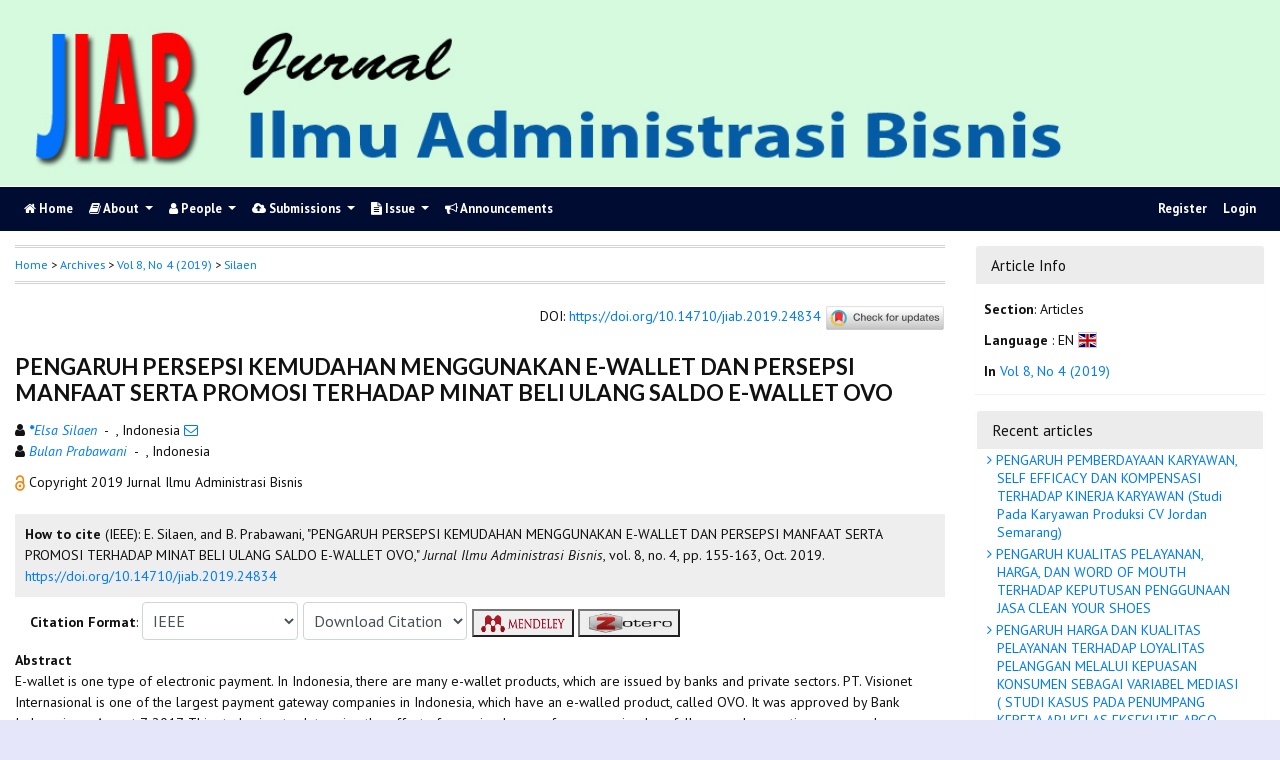

--- FILE ---
content_type: text/html; charset=utf-8
request_url: https://ejournal3.undip.ac.id/index.php/jiab/article/view/24834
body_size: 8768
content:
	
    
<!DOCTYPE html PUBLIC "-//W3C//DTD XHTML 1.0 Transitional//EN"
    "https://www.w3.org/TR/xhtml1/DTD/xhtml1-transitional.dtd">

<html xmlns="https://www.w3.org/1999/xhtml" lang="en-US" xml:lang="en-US">
<head>
    <meta http-equiv="Content-Type" content="text/html; charset=utf-8" />
    <meta http-equiv="X-UA-Compatible" content="IE=edge">

	<meta name="google-site-verification" content="ifns8ipGD7hQD4xaO3PXtO18k6ec5Ii54-E8wYeEfwc" />
    <!-- meta description -->

    <title>PENGARUH PERSEPSI KEMUDAHAN MENGGUNAKAN E-WALLET DAN PERSEPSI MANFAAT SERTA PROMOSI TERHADAP MINAT BELI ULANG SALDO E-WALLET OVO | Silaen | Jurnal Ilmu Administrasi Bisnis</title> 
    <meta name="description" content="PENGARUH PERSEPSI KEMUDAHAN MENGGUNAKAN E-WALLET DAN PERSEPSI MANFAAT SERTA PROMOSI TERHADAP MINAT BELI ULANG SALDO E-WALLET OVO">
            <meta name="keywords" content="E-wallet, Perceived Ease of Use, Perceived Usefullness, and Promotion" />
    
                <meta name="gs_meta_revision" content="1.1" />

<meta name="citation_journal_title" content="Jurnal Ilmu Administrasi Bisnis"/>
<meta name="citation_publisher" content="Universitas Diponegoro">
<meta name="citation_issn" content="2746-1297"/>
<meta name="citation_author" content="Elsa Silaen"/>
<meta name="citation_author" content="Bulan Prabawani"/>

                            

    
<meta name="citation_title" content="PENGARUH PERSEPSI KEMUDAHAN MENGGUNAKAN E-WALLET DAN PERSEPSI MANFAAT SERTA PROMOSI TERHADAP MINAT BELI ULANG SALDO E-WALLET OVO"/>

<meta name="citation_date" content="2019/10/01"/>
<meta name="citation_publication_date" content="2019/10/01"/>

<meta name="citation_volume" content="8"/>
<meta name="citation_issue" content="4"/>

	<meta name="citation_firstpage" content="155"/>
		<meta name="citation_lastpage" content="163"/>
						<meta name="citation_doi" content="10.14710/jiab.2019.24834"/>
	<meta name="citation_abstract_html_url" content="https://ejournal3.undip.ac.id/index.php/jiab/article/view/24834"/>
<meta name="citation_language" content="en"/>
			<meta name="citation_keywords" xml:lang="en" content="E-wallet, Perceived Ease of Use, Perceived Usefullness, and Promotion"/>
						<meta name="citation_pdf_url" content="https://ejournal3.undip.ac.id/index.php/jiab/article/download/24834/22182"/>
			        <link rel="schema.DC" href="http://purl.org/dc/elements/1.1/" />

	<meta name="DC.Creator.PersonalName" content="Elsa Silaen"/>
	<meta name="DC.Creator.PersonalName" content="Bulan Prabawani"/>
    <meta name="DC.Date.created" scheme="ISO8601" content="2019-10-01"/>
    <meta name="DC.created" scheme="ISO8601" content="2019/09/05"/>
	<meta name="DC.Date.dateSubmitted" scheme="ISO8601" content="2019-09-23"/>

<meta name="DC.Date.issued" content="2019/10/01"/>
<meta name="DC.issued" content="2019/10/01"/>
	<meta name="DC.Date.modified" scheme="ISO8601" content="2019-09-23"/>
	<meta name="DC.Description" xml:lang="en" content=" E-wallet is one type of electronic payment. In Indonesia, there are many e-wallet products, which are issued by banks and private sectors. PT. Visionet Internasional is one of the largest payment gateway companies in Indonesia, which have an e-walled product, called OVO. It was approved by Bank Indonesia on August 7, 2017. This study aims to determine the effect of perceived ease of use, perceived usefullness and promotion on repurchase interest of OVO balance. This is explanatory research and the sampling uses nonprobability sampling techniques, that is purposive sampling method. Data collection used questionnaires from google form. The sample used was 100 respondents using electronic wallet OVO in the city of Semarang. This study uses quantitative and qualitative analysis with validity, reliability, correlation coefficients, coefficient of determination, simple and multiple regression, significance of t test and F test. The results of multiple linear regression analysis show that there was an effect of perceived ease, perceived benefit and promotion of repurchase interest. The variable correlation coefficient of perceived ease of use, perceived usefullness and promotion for electronic wallet OVO has a strong relationship.. The determination coefficient of perceived ease of use variable on repurchase interest of OVO balance variable is 51,8%, The determination coefficient of the perceived usefullness variable on repurchase interest of OVO balance was 54,1%, and The determination coefficient of the promotion variable on repurchase interest of OVO balance was 55,9%. "/>
	<meta name="DC.Format" scheme="IMT" content="application/pdf"/>
	<meta name="DC.Identifier.pageNumber" content="155-163"/>
						<meta name="DC.Identifier.DOI" content="10.14710/jiab.2019.24834"/>
    <meta name="DC.Identifier" content="doi:10.14710/jiab.2019.24834"/>
    	<meta name="DC.Identifier.URI" content="https://ejournal3.undip.ac.id/index.php/jiab/article/view/24834"/>
	<meta name="DC.Language" scheme="ISO639-1" content="en"/>
	<meta name="DC.Publisher" content="Universitas Diponegoro">
	<meta name="DC.Rights" content="Copyright  2019 Jurnal Ilmu Administrasi Bisnis" />
	<meta name="DC.Rights" content=""/>
	<meta name="DC.Source" content="Jurnal Ilmu Administrasi Bisnis"/>
    
	<meta name="DC.Source.ISSN" content="2746-1297"/>
    <meta name="DC.Source.Issue" content="4"/>
	<meta name="DC.Source.URI" content="https://ejournal3.undip.ac.id/index.php/jiab"/>
    <meta name="DC.Source.Volume" content="8"/>
				<meta name="DC.Subject" xml:lang="en" content="E-wallet, Perceived Ease of Use, Perceived Usefullness, and Promotion"/>
			
                                

    
    <meta name="DC.Title" content="PENGARUH PERSEPSI KEMUDAHAN MENGGUNAKAN E-WALLET DAN PERSEPSI MANFAAT SERTA PROMOSI TERHADAP MINAT BELI ULANG SALDO E-WALLET OVO"/>
    
            <meta name="DC.Source.Spage" content="155"/>
                    <meta name="DC.Source.Epage" content="163"/>
        	<meta name="DC.Type" content="Text.Serial.Journal"/>
	<meta name="DC.Type.articleType" content="Articles"/>
        
        <script type="text/javascript" src="//cdn.plu.mx/widget-summary.js"></script>
    
    
		<!-- Meta Developer -->
    <meta name="designer" content="Mpg-Undip Theme by EDW,AWP,SAF,SAR@Diponegoro University">
    <meta name="publisher" content="Diponegoro University">
    <meta name="copyright" content="Diponegoro University">
        <link rel="icon" type="images/ico" href="/plugins/themes/mpgUndip/templates/images/favicon.ico" />
        <link rel="stylesheet" href="https://ejournal3.undip.ac.id/lib/pkp/styles/pkp.css" type="text/css" />

    <link rel="stylesheet" href="https://ejournal3.undip.ac.id/styles/compiled.css" type="text/css" /> 
    
        <meta name="viewport" content="width=device-width, initial-scale=1">
        <link href='https://fonts.googleapis.com/css?family=Lato:300,400,700|PT+Sans:400,700,400italic' rel='stylesheet' type='text/css'>

     <link rel="stylesheet" href="https://maxcdn.bootstrapcdn.com/bootstrap/4.5.2/css/bootstrap.min.css">
        <link rel="stylesheet" href="https://maxcdn.bootstrapcdn.com/font-awesome/4.7.0/css/font-awesome.min.css">
        <link href="https://cdnjs.cloudflare.com/ajax/libs/flag-icon-css/2.3.1/css/flag-icon.min.css" rel="stylesheet"/>
        <link href="//cdn.datatables.net/1.11.3/css/jquery.dataTables.min.css" rel="stylesheet"/>


        <link rel="stylesheet" href="/plugins/themes/mpgUndip/css/screen.css?version=2022" type="text/css" />
    <link href="/plugins/themes/mpgUndip/css/print.css" media="print" rel="stylesheet" type="text/css" />
        <link rel="stylesheet" href="/plugins/themes/mpgUndip/css/additional.css" type="text/css" />

    <!-- Base Jquery -->
     <script type="text/javascript" src="https://ajax.googleapis.com/ajax/libs/jquery/2.2.4/jquery.min.js"></script>
        <script src="https://cdnjs.cloudflare.com/ajax/libs/popper.js/1.16.0/umd/popper.min.js"></script>

    <script type="text/javascript" src="https://maxcdn.bootstrapcdn.com/bootstrap/4.5.2/js/bootstrap.min.js"></script>
    <script type="text/javascript" src="https://ajax.googleapis.com/ajax/libs/jqueryui/1.12.1/jquery-ui.min.js"></script>
        <script type="text/javascript" src="https://cdnjs.cloudflare.com/ajax/libs/lazysizes/5.2.2/lazysizes.min.js" async></script>
    <script src="https://code.highcharts.com/maps/highmaps.js"></script>
    <script src="https://code.highcharts.com/mapdata/custom/world.js"></script>
        <script src="//cdn.datatables.net/1.11.3/js/jquery.dataTables.min.js"></script>

    <!-- Default global locale keys for JavaScript -->
    
<script type="text/javascript">
	jQuery.pkp = jQuery.pkp || { };
	jQuery.pkp.locale = { };
			
				jQuery.pkp.locale.form_dataHasChanged = 'The data on this form has changed. Continue anyway?';
	</script>
    <!-- Compiled scripts -->
    <script type="text/javascript" src="https://ejournal3.undip.ac.id/js/pkp.min.js"></script>
    <!-- Form validation -->
     
        <script type="text/javascript" src="https://ejournal3.undip.ac.id/lib/pkp/js/lib/jquery/plugins/validate/jquery.validate.js"></script>
        <script type="text/javascript">
                <!--
                // initialise plugins
                $(function(){
                        jqueryValidatorI18n("https://ejournal3.undip.ac.id", "en_US"); // include the appropriate validation localization
                        
                });
                

                // -->
        </script>
    
    
    <style>
        .pdfIcon { background-image: url('https://cdn1.iconfinder.com/data/icons/CrystalClear/16x16/mimetypes/pdf.png'); background-repeat: no-repeat;
background-position: 0px; padding-left: 21px;}
        @keyframes blinker { 0% {opacity: 0;}
        }
    </style>
    

            <link rel="stylesheet" href="https://ejournal3.undip.ac.id/plugins/themes/mpgUndip/css/custom.css" type="text/css" />
    

        

</head>

<body id="pkp-common-openJournalSystems" data-spy="scroll" data-target=".navbarSpy">

<a id="skip-to-content" href="#mainContent">skip to main content</a>

<div id="container"> <!-- Page Container -->

<div id="header" role="banner"> <!-- Header -->

<div id="headerTitle" > <!-- Header: Title -->

    
    <figure>
    <img data-src="https://ejournal3.undip.ac.id/public/journals/25/pageHeaderTitleImage_en_US.jpg" alt="Page Header" class="lazyload"/>
    </figure>
    
</div> <!-- End of headerTitle -->

    <nav id="mainmenu" class="navbar navbar-expand-lg " role="navigation" style="margin-top: 1px">
    <a class="navbar-brand" href="#">
        JIAB
    </a>
    <button class="navbar-toggler navbar-dark" type="button" data-toggle="collapse" data-target="#mpgUndipNavbar" aria-controls="mpgUndipNavbar" aria-expanded="false" aria-label="Toggle navigation">
        <span class="navbar-toggler-icon"></span>
    </button>
    
    
    <div id="mpgUndipNavbar" class="collapse navbar-collapse">
      	<ul class="nav navbar-nav">
			<li id="homeMenu" class="nav-item " role="presentation"> <a class="nav-link" href="https://ejournal3.undip.ac.id/index.php/jiab/index"> <class="btn btn-info btn-lg"><i class="fa fa-home"></i> Home</a></li>

             
<li id="navAboutDropdown" class="nav-item dropdown navHover "> 
    <a href="https://ejournal3.undip.ac.id/index.php/jiab/about" class="nav-link dropdown-toggle" data-toggle="dropdown"><i class="fa fa-book"></i> About <span class="caret"></span></a>
    <div class="dropdown-menu" id="navAbout" style="z-index: 100">
        <a class="dropdown-item" href="https://ejournal3.undip.ac.id/index.php/jiab/about/editorialPolicies#focusAndScope">Focus and Scope</a>

        <a class="dropdown-item" href="https://ejournal3.undip.ac.id/index.php/jiab/about/editorialPolicies#sectionPolicies">Section Policies</a>

        <a class="dropdown-item" href="https://ejournal3.undip.ac.id/index.php/jiab/about/editorialPolicies#peerReviewProcess">Peer Review Process / Policy</a>


        <a class="dropdown-item" href="https://ejournal3.undip.ac.id/index.php/jiab/about/editorialPolicies#openAccessPolicy">Open Access Policy</a>


            <a class="dropdown-item" href="https://ejournal3.undip.ac.id/index.php/jiab/about/editorialPolicies#custom-0">Publication Ethics</a>
    
            <a class="dropdown-item" href="https://ejournal3.undip.ac.id/index.php/jiab/about/editorialPolicies#custom-1">CrossMark Applying on JIAB</a>
    
            <a class="dropdown-item" href="https://ejournal3.undip.ac.id/index.php/jiab/about/editorialPolicies#custom-2">Indexing</a>
    
            <a class="dropdown-item" href="https://ejournal3.undip.ac.id/index.php/jiab/about/editorialPolicies#custom-3">Publication Frequency</a>
    

        <a class="dropdown-item" href="https://ejournal3.undip.ac.id/index.php/jiab/about/history">Journal History</a>


        <a class="dropdown-item" href="https://ejournal3.undip.ac.id/index.php/jiab/about/aboutThisPublishingSystem">About this Publishing System</a>

    </div>
</li>
                        <li id="navPeople" class="nav-item dropdown navHover">
                <a href="#" class="nav-link dropdown-toggle " data-toggle="dropdown"><i class="fa fa-user"></i> People <span class="caret"></span></a>
                <div class="dropdown-menu">

                    <a class="dropdown-item" href="https://ejournal3.undip.ac.id/index.php/jiab/about/editorialTeam">Editorial Team</a>

                                    <a class="dropdown-item" href="https://ejournal3.undip.ac.id/index.php/jiab/about/displayMembership/124/0">Peer Reviewers</a>

                    <a class="dropdown-item" href="https://ejournal3.undip.ac.id/index.php/jiab/about/journalSponsorship">Publisher</a>

                    <a class="dropdown-item" href="https://ejournal3.undip.ac.id/index.php/jiab/about/contact">Contact</a>
                </div>
            </li>
    
                        <li id="navSubmission" class="nav-item dropdown navHover">
                <a href="#" class="nav-link dropdown-toggle" data-toggle="dropdown"><i class="fa fa-cloud-upload"></i> Submissions <span class="caret"></span></a>
                <div class="dropdown-menu">
                    <a class="dropdown-item" href="https://ejournal3.undip.ac.id/index.php/jiab/about/submissions#onlineSubmissions">Online Submissions</a>

                    <a class="dropdown-item" href="https://ejournal3.undip.ac.id/index.php/jiab/about/submissions#authorGuidelines">Author Guidelines</a>
                    <a class="dropdown-item" href="https://ejournal3.undip.ac.id/index.php/jiab/about/submissions#authorFees">Author Fees</a>

                    <a class="dropdown-item" href="https://ejournal3.undip.ac.id/index.php/jiab/about/submissions#privacyStatement">Privacy Statement</a>

                </div>
            </li>

            
            <li id="navIssue" class="nav-item dropdown navHover" >
                <a href="#" class="nav-link dropdown-toggle " data-toggle="dropdown"><i class="fa fa-file-text"></i> Issue <span class="caret"></span></a>
                <div class="dropdown-menu">
                    <a class="dropdown-item" href="https://ejournal3.undip.ac.id/index.php/jiab/issue/current">Current</a>


                    <a class="dropdown-item" href="https://ejournal3.undip.ac.id/index.php/jiab/issue/archive">Archives</a>

            <li id="announcementMenu" class="nav-item "><a href="https://ejournal3.undip.ac.id/index.php/jiab/announcement" class="nav-link"><i class="fa fa-bullhorn"></i>  Announcements</a></li>

    
        </ul>
        <ul class="nav navbar-nav ml-auto">
        
        
    <ul class="nav nav-pills" style="margin: auto">
    </ul>


        
                            <a href="https://ejournal3.undip.ac.id/index.php/jiab/user/register" class="nav-item nav-link">Register</a>
                <a href="https://ejournal3.undip.ac.id/index.php/jiab/login" class="nav-item nav-link">Login</a>
            
        </ul>
    </div>
</nav>
</div> <!-- End of header -->



<div id="body" class="row" > <!-- Page Body -->


	<div id="topBar">
					</div>
    <div class="col-md-9">

           <div id="breadcrumb">
                <a role="button" href="https://ejournal3.undip.ac.id/index.php/jiab/index" target="_parent">Home</a> &gt;
                <a href="https://ejournal3.undip.ac.id/index.php/jiab/issue/archive" target="_parent">Archives</a> &gt;
                <a href="https://ejournal3.undip.ac.id/index.php/jiab/issue/view/1319" target="_parent">Vol 8, No 4 (2019)</a> &gt;
               <a role="button" href="https://ejournal3.undip.ac.id/index.php/jiab/article/view/24834/0" class="current" target="_parent">Silaen</a>
            </div>
            <br />
            <div id="articlePubId" class="text-right" style="margin-bottom: 1.5em">
                <span>DOI</span>: <a id="pub-id::doi" href="https://doi.org/10.14710/jiab.2019.24834">https://doi.org/10.14710/jiab.2019.24834</a>
           <!-- Start Crossmark Snippet v2.0 -->
           <script src="https://crossmark-cdn.crossref.org/widget/v2.0/widget.js"></script>
           <a data-target="crossmark"><img src="https://crossmark-cdn.crossref.org/widget/v2.0/logos/CROSSMARK_Color_horizontal.svg" width="120" style="vertical-align: middle;"/></a>
           <!-- End Crossmark Snippet -->

    																				</div>
            <div id="articleTitle">
                

                <h3>PENGARUH PERSEPSI KEMUDAHAN MENGGUNAKAN E-WALLET DAN PERSEPSI MANFAAT SERTA PROMOSI TERHADAP MINAT BELI ULANG SALDO E-WALLET OVO</h3> 
            </div> 
            
    <div id="authorString" style="margin-bottom: 10px;">
    <div id="authorString" style="padding-left: 20px; text-indent: -10px">
                                                        <span class="fa fa-user"></span>
        <a href="https://scholar.google.com/scholar?q=Elsa+Silaen" target="_blank" data-toggle="tooltip" title="Elsa Silaen scholar profile">
            <em><strong>*</strong>Elsa Silaen</em></a>
                        
        &nbsp;-&nbsp;
        , Indonesia        <a href="javascript:openRTWindow('https://ejournal3.undip.ac.id/index.php/jiab/rt/emailAuthor/24834/0');"title="Email the author (##plugins.block.readingTools.loginRequired##)" onclick="return false;"><i class="fa fa-envelope-o" style="margin-left: 10px"></i></a>         <br />    </div>
    <div id="authorString" style="padding-left: 20px; text-indent: -10px">
                                                        <span class="fa fa-user"></span>
        <a href="https://scholar.google.com/scholar?q=Bulan+Prabawani" target="_blank" data-toggle="tooltip" title="Bulan Prabawani scholar profile">
            <em>Bulan Prabawani</em></a>
                        
        &nbsp;-&nbsp;
        , Indonesia                    </div>
    </div>

            

            
             

            <div id="publishindMode">
                    <a role="button" href="https://ejournal3.undip.ac.id/index.php/jiab/about/editorialPolicies#openAccessPolicy" data-toggle="tooltip" title="Open Access"><img src="https://ejournal3.undip.ac.id/plugins/themes/mpgUndip/templates/images/oa.png" alt="Open Access" /> </a>
                        Copyright  2019 Jurnal Ilmu Administrasi Bisnis 
    
                            </div>

            <div>
                <br /> 
            
        
<script type="text/javascript">
    var defaultCitation = 'ieee';
    $(document).ready(function(){
        //hides dropdown content
        $(".citation_format").hide();
  
        //unhides first option content
        $('#'+defaultCitation).show();
  
        //listen to dropdown for change
        $("#select_citation").change(function(){
            //rehide content on change
            $('.citation_format').hide();
            //unhides current item
            $('#'+$(this).val()).show();
        });

        $("#download_citation").change(function() {
            window.open( this.options[ this.selectedIndex ].value );
        });

    });
</script>
    

    <div id="ieee" class="citation_format" style="display: none">
    
                <div style="width: 100%;">
<div id="citation" style="background-color:#eee; padding:10px;"><span style="font-weight: bold;">How to cite</span> (IEEE): 
	    	    E. Silaen, and 	    	    B. Prabawani,
"PENGARUH PERSEPSI KEMUDAHAN MENGGUNAKAN E-WALLET DAN PERSEPSI MANFAAT SERTA PROMOSI TERHADAP MINAT BELI ULANG SALDO E-WALLET OVO,"
<em>Jurnal Ilmu Administrasi Bisnis</em>, vol. 8, no. 4, pp. 155-163,
Oct. 2019. <a role="button" href="https://doi.org/10.14710/jiab.2019.24834">https://doi.org/10.14710/jiab.2019.24834</a></div>
</div>    </div>

    <div id="apa" class="citation_format" style="display: none">
                    

<div style="width: 100%;">
<div id="citation" style="background-color:#eee; padding:10px;"><span style="font-weight: bold;">How to cite</span> (APA): 

		Silaen, E., &amp; 		Prabawani, B.
(2019).
PENGARUH PERSEPSI KEMUDAHAN MENGGUNAKAN E-WALLET DAN PERSEPSI MANFAAT SERTA PROMOSI TERHADAP MINAT BELI ULANG SALDO E-WALLET OVO.
<em>Jurnal Ilmu Administrasi Bisnis, 8</em>(4), 155-163. <a role="button" href="https://doi.org/10.14710/jiab.2019.24834">https://doi.org/10.14710/jiab.2019.24834</a></div>
</div>    </div>

    <div id="bcrec" class="citation_format" style="display: none">
                    

<div style="width: 100%;">
<div id="citation" style="background-color:#eee; padding:10px;"><span style="font-weight: bold;">How to cite</span> (BCREC): 

		Silaen, E., 		Prabawani, B.
(2019).
PENGARUH PERSEPSI KEMUDAHAN MENGGUNAKAN E-WALLET DAN PERSEPSI MANFAAT SERTA PROMOSI TERHADAP MINAT BELI ULANG SALDO E-WALLET OVO.
<em>Jurnal Ilmu Administrasi Bisnis</em>, 8 (4), 155-163 (doi:<a role="button" href="https://doi.org/10.14710/jiab.2019.24834">10.14710/jiab.2019.24834</a>)</div>
</div>    </div>

    <div id="chicago" class="citation_format" style="display: none">
                    
<div style="width: 100%;">
<div id="citation" style="background-color:#eee; padding:10px;"><span style="font-weight: bold;">How to cite</span> (Chicago): 

Silaen, Elsa, and Bulan Prabawani.
"PENGARUH PERSEPSI KEMUDAHAN MENGGUNAKAN E-WALLET DAN PERSEPSI MANFAAT SERTA PROMOSI TERHADAP MINAT BELI ULANG SALDO E-WALLET OVO." <em>Jurnal Ilmu Administrasi Bisnis</em> 8, no. 4 (2019): 155-163. Accessed : January 16, 2026.
<a role="button" href="https://doi.org/10.14710/jiab.2019.24834">https://doi.org/10.14710/jiab.2019.24834</a></div>
</div>    </div>

    <div id="vancouver" class="citation_format" style="display: none">
                    


<div style="width: 100%;">
<div id="citation" style="background-color:#eee; padding:10px;"><span style="font-weight: bold;">How to cite</span> (Vancouver): 
                Silaen E,                 Prabawani B.
PENGARUH PERSEPSI KEMUDAHAN MENGGUNAKAN E-WALLET DAN PERSEPSI MANFAAT SERTA PROMOSI TERHADAP MINAT BELI ULANG SALDO E-WALLET OVO.
Jurnal Ilmu Administrasi Bisnis [Online].
2019 Oct;8(4):155-163.
<a role="button" href="https://doi.org/10.14710/jiab.2019.24834">https://doi.org/10.14710/jiab.2019.24834</a>.
</div>
</div>    </div>

    <div id="harvard" class="citation_format" style="display: none">
    
                

<div style="width: 100%;">
<div id="citation" style="background-color:#eee; padding:10px;"><span style="font-weight: bold;">How to cite</span> (Harvard): 

                Silaen,        E., and                 Prabawani,        B.,
2019.
PENGARUH PERSEPSI KEMUDAHAN MENGGUNAKAN E-WALLET DAN PERSEPSI MANFAAT SERTA PROMOSI TERHADAP MINAT BELI ULANG SALDO E-WALLET OVO.
<em>Jurnal Ilmu Administrasi Bisnis</em>, [Online] Volume 8(4), pp. 155-163.
<a role="button" href="https://doi.org/10.14710/jiab.2019.24834">https://doi.org/10.14710/jiab.2019.24834</a> [Accessed : 16 Jan. 2026].
</div>
</div>    </div>

    <div id="mla8" class="citation_format" style="display: none">
    
                

<div style="width: 100%;">
<div id="citation" style="background-color:#eee; padding:10px;"><span style="font-weight: bold;">How to cite</span> (MLA8): 

Silaen, Elsa, and Bulan Prabawani.
"PENGARUH PERSEPSI KEMUDAHAN MENGGUNAKAN E-WALLET DAN PERSEPSI MANFAAT SERTA PROMOSI TERHADAP MINAT BELI ULANG SALDO E-WALLET OVO." <em>Jurnal Ilmu Administrasi Bisnis</em>, vol. 8, no. 4, 
01 Oct. 2019,
pp. 155-163 
, <a role="button" href="https://doi.org/10.14710/jiab.2019.24834">https://doi.org/10.14710/jiab.2019.24834</a>. Retrieved : 16 Jan. 2026.
</div>
</div>    </div>

    <div id="bibtex" class="citation_format" style="display: none">
    
                

<div style="width: 100%;">
<div id="citation" style="background-color:#eee; padding:10px;"><p style="font-weight: bold;">BibTex Citation Data :</p> 


<pre style="white-space: pre-wrap; white-space: -moz-pre-wrap !important; white-space: -pre-wrap; white-space: -o-pre-wrap; word-wrap: break-word;">@article{JIAB24834,
    author = {Elsa Silaen and Bulan Prabawani},
    title = {PENGARUH PERSEPSI KEMUDAHAN MENGGUNAKAN E-WALLET DAN PERSEPSI MANFAAT SERTA PROMOSI TERHADAP MINAT BELI ULANG SALDO E-WALLET OVO},
    journal = {Jurnal Ilmu Administrasi Bisnis},
  volume = {8},
    number = {4},
    year = {2019},
    keywords = {E-wallet, Perceived Ease of Use, Perceived Usefullness, and Promotion},
    abstract = { E-wallet is one type of electronic payment. In Indonesia, there are many e-wallet products, which are issued by banks and private sectors. PT. Visionet Internasional is one of the largest payment gateway companies in Indonesia, which have an e-walled product, called OVO. It was approved by Bank Indonesia on August 7, 2017. This study aims to determine the effect of perceived ease of use, perceived usefullness and promotion on repurchase interest of OVO balance. This is explanatory research and the sampling uses nonprobability sampling techniques, that is purposive sampling method. Data collection used questionnaires from google form. The sample used was 100 respondents using electronic wallet OVO in the city of Semarang. This study uses quantitative and qualitative analysis with validity, reliability, correlation coefficients, coefficient of determination, simple and multiple regression, significance of t test and F test. The results of multiple linear regression analysis show that there was an effect of perceived ease, perceived benefit and promotion of repurchase interest. The variable correlation coefficient of perceived ease of use, perceived usefullness and promotion for electronic wallet OVO has a strong relationship.. The determination coefficient of perceived ease of use variable on repurchase interest of OVO balance variable is 51,8%, The determination coefficient of the perceived usefullness variable on repurchase interest of OVO balance was 54,1%, and The determination coefficient of the promotion variable on repurchase interest of OVO balance was 55,9%. },
   issn = {2746-1297},   pages = {155--163}  doi = {10.14710/jiab.2019.24834},
    url = {https://ejournal3.undip.ac.id/index.php/jiab/article/view/24834}
}
</pre>

</div>
</div>    </div>

    <div id="refworks" class="citation_format" style="display: none">
    
                

<div style="width: 100%;">
<div id="citation" style="background-color:#eee; padding:10px;"><p style="font-weight: bold;">Refworks Citation Data :</p> 
@article{{JIAB}{24834},
    author = {Silaen, E., Prabawani, B.},
    title = {PENGARUH PERSEPSI KEMUDAHAN MENGGUNAKAN E-WALLET DAN PERSEPSI MANFAAT SERTA PROMOSI TERHADAP MINAT BELI ULANG SALDO E-WALLET OVO},
    journal = {Jurnal Ilmu Administrasi Bisnis},
  volume = {8},
    number = {4},
    year = {2019},
  doi = {10.14710/jiab.2019.24834},
   url = {https://ejournal3.undip.ac.id/index.php/jiab/article/view/24834}
}
</div>
</div>    </div>

   <div class="container" id="citation" style="margin-top: 5px;">
        <strong>Citation Format</strong>:
        <select id="select_citation" class="form-control" style="display: inline-block; width: max-content;padding: 6px;">
            <option title="APA Citation Style" value="apa" >APA</option>
            <option title="BCREC Citation Style (APA-like)" value="bcrec" >BCREC</option>
            <option title="Chicago / Turabian Citation Style" value="chicago" >Chicago / Turabian</option>
            <option title="Harvard Citation Style" value="harvard" >Harvard</option>
            <option title="IEEE Citation Style" value="ieee" selected>IEEE</option>
            <option title="MLA v8 Citation Style" value="mla8" >MLA v8</option>
            <option title="Vancouver Citation Style" value="vancouver" >Vancouver</option>
            <option title="BibTex Citation Data" value="bibtex" >BibTex</option>
            <option title="RefWorks Citation Data" value="refworks" >RefWorks</option>
        </select>
                 <select id="download_citation" class="form-control" style="display: inline-block; width: max-content;padding: 6px;">
            <option value="">Download Citation</button></option>
            <option title="Download EndNote for Macintosh & Windows" value="https://ejournal3.undip.ac.id/index.php/jiab/rt/captureCite/24834/0/EndNoteCitationPlugin">EndNote</option>
            <option title="Download ProCite (RIS format) for Macintosh & Windows" value="https://ejournal3.undip.ac.id/index.php/jiab/rt/captureCite/24834/0/ProCiteCitationPlugin">ProCite</option>
             <option title="Download Reference Manager (RIS format) for Windows" value="https://ejournal3.undip.ac.id/index.php/jiab/rt/captureCite/24834/0/RefManCitationPlugin">Reference Manager</option>
        </select>

                     <a role="button" href="javascript:document.getElementsByTagName('body')[0].appendChild(document.createElement('script')).setAttribute('src','https://wwww.mendeley.com/minified/bookmarklet.js');" data-toggle="tooltip" title="Save to Mendeley"><button><img src="https://ejournal3.undip.ac.id/plugins/themes/mpgUndip/templates/images/mendeley-logo.png" class="articleToolIcon" style="width:86px;height:22px;vertical-align: middle;"></button></a>
                     <a role="button" href="javascript:document.getElementsByTagName('body')[0].appendChild(document.createElement('script')).setAttribute('src','https://www.zotero.org/bookmarklet/loader.js');" data-toggle="tooltip" title="Save to Zotero"><button><img src="https://ejournal3.undip.ac.id/plugins/themes/mpgUndip/templates/images/zotero-logo.png" class="articleToolIcon" style="width:86px;height:22px;vertical-align: middle"></button></a>

    </div>            </div>




            


    <div id="articleAbstract" style="margin-top: 10px;">
        <strong>Abstract </strong>
        <div>
            <p>E-wallet is one type of electronic payment. In Indonesia, there are many e-wallet products, which are issued by banks and private sectors. PT. Visionet Internasional is one of the largest payment gateway companies in Indonesia, which have an e-walled product, called OVO. It was approved by Bank Indonesia on August 7, 2017. This study aims to determine the effect of perceived ease of use, perceived usefullness and promotion on repurchase interest of OVO balance. This is explanatory research and the sampling uses nonprobability sampling techniques, that is purposive sampling method. Data collection used questionnaires from google form. The sample used was 100 respondents using electronic wallet OVO in the city of Semarang. This study uses quantitative and qualitative analysis with validity, reliability, correlation coefficients, coefficient of determination, simple and multiple regression, significance of t test and F test. The results of multiple linear regression analysis show that there was an effect of perceived ease, perceived benefit and promotion of repurchase interest. The variable correlation coefficient of perceived ease of use, perceived usefullness and promotion for electronic wallet OVO has a strong relationship.. The determination coefficient of perceived ease of use variable on repurchase interest of OVO balance variable is 51,8%, The determination coefficient of the perceived usefullness variable on repurchase interest of OVO balance was 54,1%, and The determination coefficient of the promotion variable on repurchase interest of OVO balance was 55,9%.</p>
        </div>
    </div>


            <div class="text-right" style="margin: 10px 0;">
                <i class="fa fa-file-pdf-o" style="font-size: 15px;color: red"></i> Fulltext
                    <a href="https://ejournal3.undip.ac.id/index.php/jiab/article/view/24834/22182" class="file">View</a>|<a href="https://ejournal3.undip.ac.id/index.php/jiab/article/download/24834/22182" class="file">Download</a>
        

            </div>


    <div id="articleSubject" style="margin-top: 10px;">
        <strong>Keywords</strong>: E-wallet, Perceived Ease of Use, Perceived Usefullness, and Promotion
    </div>




    <p style="margin-top: 10px;"><strong>Article Metrics:</strong>
        <span class="__dimensions_badge_embed__" style="display: inline-block" data-doi="10.14710/jiab.2019.24834" data-style="small_rectangle"></span>
        
         
        
                <script async src="https://badge.dimensions.ai/badge.js" charset="utf-8"></script>
        <p style="padding-left: 15px; margin-top: 5px;">
            <a role="button" href="https://plu.mx/a/?doi=10.14710/jiab.2019.24834" class="plumx-summary" data-orientation="horizontal" ></a>
        </p>
    </p>
    

        </div> <!-- div md-col-9 -->

        <div class="col-md-3">
            <div class="block sticky-top">
                
<div class="blockTitle">Article Info</div>
<div class="blockBody" style="margin-top: 10px">
    <div style="padding: 5px 8px;"><span style="font-weight: bold;">Section</span>: Articles </div>

     <div style="padding: 5px 8px;">
        <span style="font-weight: bold;">Language</span>
            :  EN 
        <a role="button" href="#" data-toggle="popover" data-trigger="hover" title="Language" data-content="English">
                <span class="flag-icon flag-icon-gb" style="border: 1px solid #ccc"></span>
        </a>
    </div>

    <div style="padding: 5px 8px;">
        <span style="font-weight: bold;">In</span>
        <a class="title" href="https://ejournal3.undip.ac.id/index.php/jiab/issue/view/1319">
            Vol 8, No 4 (2019)
        </a>
    </div>


    <div style="padding: 3px 8px;">
    </div>

</div>
            </div>
		    <div class="block">
                    <div id="blockRecentArticles" class="block ">
        <div class="blockTitle">Recent articles</div>
        <div class="list-group" style="text-indent: -5px">
                                                                         <a class="list-group-item" href="https://ejournal3.undip.ac.id/index.php/jiab/article/view/25000">
                    <i class="fa fa-angle-right"></i>
                    PENGARUH PEMBERDAYAAN KARYAWAN, SELF EFFICACY DAN KOMPENSASI TERHADAP KINERJA KARYAWAN (Studi Pada Karyawan Produksi CV Jordan Semarang)
                </a>
                                                     <a class="list-group-item" href="https://ejournal3.undip.ac.id/index.php/jiab/article/view/24837">
                    <i class="fa fa-angle-right"></i>
                    PENGARUH KUALITAS PELAYANAN, HARGA, DAN WORD OF MOUTH TERHADAP KEPUTUSAN PENGGUNAAN JASA CLEAN YOUR SHOES
                </a>
                                                     <a class="list-group-item" href="https://ejournal3.undip.ac.id/index.php/jiab/article/view/24638">
                    <i class="fa fa-angle-right"></i>
                    PENGARUH HARGA DAN KUALITAS PELAYANAN TERHADAP LOYALITAS PELANGGAN MELALUI KEPUASAN KONSUMEN SEBAGAI VARIABEL MEDIASI ( STUDI KASUS PADA PENUMPANG KERETA API KELAS EKSEKUTIF ARGO SINDORO PT. KAI DAOP IV SEMARANG )
                </a>
                        <a href="https://ejournal3.undip.ac.id/index.php/jiab/issue/current" class="foot">
                    <i class="fa fa-list-alt"></i> More recent articles
            </a>
        </div>
    </div>
            </div>

        </div>

<div class="container-fluid">
<ul class="nav nav-tabs" id="indexTab" style="margin-top: 15px">
   
            
    <li class="nav-item"><a class="nav-link active" data-toggle="tab" href="#tab-citations">Citing articles (0)</a></li>
    <li class="nav-item"><a class="nav-link" data-toggle="tab" href="#tab-citationsScopus">Citing articles on Scopus (0)</a></li>

       <li class="nav-item"><a class="nav-link" data-toggle="tab" href="#tab-metadata" data-url="https://ejournal3.undip.ac.id/index.php/jiab/article/viewMetadata/24834">Metadata</a></li>
</ul>

<div class="tab-content">
        
    <div class="tab-pane active" id="tab-citations">
                        <p id="citedBy_LastUpdate" style="margin-bottom: 10px">Last update: </p>

<div id="citedBy_Citations">

    No citation recorded.
</div> 
        <br />
    </div>

    <div class="tab-pane fade" id="tab-citationsScopus">
                        <p id="citedBy_LastUpdate" style="margin-bottom: 10px">Last update: </p>

<div id="citedBy_Citations">

    No citation recorded.
</div>        <br />
    </div>

        <div class="tab-pane fade" id="tab-metadata" role="tabpanel" >
    </div>

        
       <div class="tab-pane fade" id="tab-metrics" role="tabpanel">
    </div>    

</div>



<script>
$('.modal').on('show.bs.modal', function(e) {
        var $modal = $(this), 
                loadurl = e.relatedTarget.dataset.loadurl;
        $modal.find('.modal-body').load(loadurl);
});
</script>



</div> <!-- End main column -->

</div> <!-- #body --><div id="pageFooter" class="sticky-top"> <!-- Footer --><div id="pageFooterContent"><div class="row" style="margin-right: 0; margin-left: 0;"><!-- Start of StatCounter Code for Dreamweaver --><script type="text/javascript">// <![CDATA[
var sc_project=10888225; 
var sc_invisible=0; 
var sc_security="bfa9543f"; 
var scJsHost = (("https:" == document.location.protocol) ?
"https://secure." : "http://www.");
document.write("<sc"+"ript type='text/javascript' src='" +
scJsHost+
"statcounter.com/counter/counter.js'></"+"script>");
// ]]></script><noscript>&amp;amp;amp;amp;amp;amp;amp;amp;amp;amp;amp;amp;amp;amp;amp;amp;amp;amp;amp;amp;amp;amp;amp;lt;div class="statcounter"&amp;amp;amp;amp;amp;amp;amp;amp;amp;amp;amp;amp;amp;amp;amp;amp;amp;amp;amp;amp;amp;amp;amp;gt;&amp;amp;amp;amp;amp;amp;amp;amp;amp;amp;amp;amp;amp;amp;amp;amp;amp;amp;amp;amp;amp;amp;amp;lt;a title="shopify site analytics" href="http://statcounter.com/shopify/" target="_blank"&amp;amp;amp;amp;amp;amp;amp;amp;amp;amp;amp;amp;amp;amp;amp;amp;amp;amp;amp;amp;amp;amp;amp;gt;&amp;amp;amp;amp;amp;amp;amp;amp;amp;amp;amp;amp;amp;amp;amp;amp;amp;amp;amp;amp;amp;amp;amp;lt;img class="statcounter" src="http://c.statcounter.com/10888225/0/bfa9543f/0/" alt="shopify site analytics"&amp;amp;amp;amp;amp;amp;amp;amp;amp;amp;amp;amp;amp;amp;amp;amp;amp;amp;amp;amp;amp;amp;amp;gt;&amp;amp;amp;amp;amp;amp;amp;amp;amp;amp;amp;amp;amp;amp;amp;amp;amp;amp;amp;amp;amp;amp;amp;lt;/a&amp;amp;amp;amp;amp;amp;amp;amp;amp;amp;amp;amp;amp;amp;amp;amp;amp;amp;amp;amp;amp;amp;amp;gt;&amp;amp;amp;amp;amp;amp;amp;amp;amp;amp;amp;amp;amp;amp;amp;amp;amp;amp;amp;amp;amp;amp;amp;lt;/div&amp;amp;amp;amp;amp;amp;amp;amp;amp;amp;amp;amp;amp;amp;amp;amp;amp;amp;amp;amp;amp;amp;amp;gt;</noscript><!-- End of StatCounter Code for Dreamweaver --> <a href="http://statcounter.com/p10888225/?guest=1">View My Stats</a></div></div><div id="standardFooter"></div>

<div class="row" style="margin: 0"></div>
    <div id="copyright" style="margin-top: 10px;">
        Theme Copyright by <b><a href="https://www.undip.ac.id">Universitas Diponegoro</a></b>. Powered by <a role="button" href="https://pkp.sfu.ca/ojs/" target="_blank">Public Knowledge Project OJS</a> and <a role="button" href="https://github.com/masonpublishing/OJS-Theme" target="_blank">Mason Publishing OJS theme</a>.
    </div>
</div><!-- End of Footer -->

</div><!-- End of Container -->

<script>

    $("#skip-to-content").click(function() {
         $("#mainContent").focus()
     });
     $("body").on('click','.tagit', function() {
        $(this).find('input').focus();
    });
    $("#interests").on('click','.tagit', function() {
        $(this).find('input').focus();
    });

</script>


<script>

    $('#indexTab a').click(function(e) { // tab remote
        e.preventDefault();
        
        var url = $(this).attr("data-url");
        var href = this.hash;
        var pane = $(this);
        
        // ajax load from data-url
        $(href).load(url,function(result){      
            pane.tab('show');
        });
    });

</script>




</body>
</html>